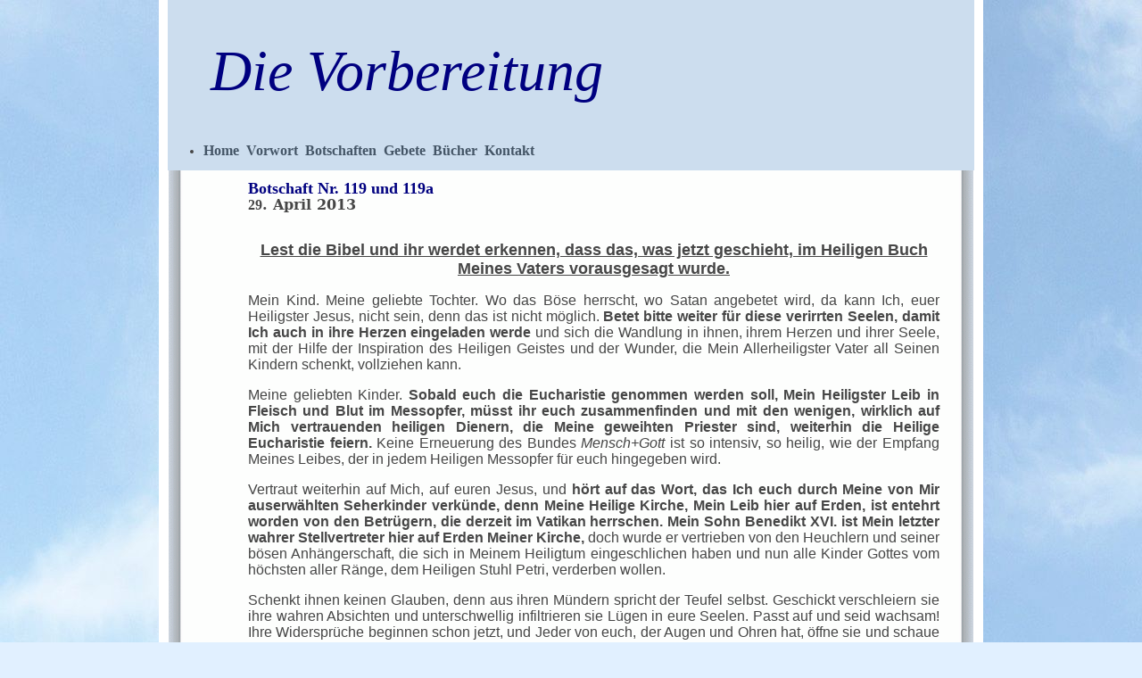

--- FILE ---
content_type: text/html
request_url: https://dievorbereitung.de/Botschaften/data106-140/119.html
body_size: 4149
content:
<!DOCTYPE html PUBLIC "-//W3C//DTD XHTML 1.0 Transitional//EN" "http://www.w3.org/TR/xhtml1/DTD/xhtml1-transitional.dtd">
<html dir="ltr" xmlns="http://www.w3.org/1999/xhtml">

<!-- #BeginTemplate "../../master.dwt" -->

<head>
<meta content="text/html; charset=utf-8" http-equiv="Content-Type" />
<meta content="de" http-equiv="Content-Language" />
<!-- #BeginEditable "doctitle" -->
<title> Lest die Bibel und ihr werdet erkennen, dass das, was jetzt geschieht, 
im Heiligen Buch Meines Vaters vorausgesagt wurde. </title>
<style type="text/css">









































.style5 {
	font-family: Georgia;
}
.style8 {
	font-size: x-large;
	color: #996655;
}
.style15 {
	text-align: right;
}
.style17 {
	font-family: Georgia, serif;
	font-weight: bold;
	margin-top: 0;
	margin-bottom: 0;
	text-align: center;
}
.style20 {
	line-height: 150%;
	margin-top: 0;
	margin-bottom: 10px;
	text-align: justify;
}
.style21 {
	border-width: 0px;
}
.style22 {
	text-align: center;
}
.style23 {
	text-align: left;
	margin-top: 0;
	margin-bottom: 0;
}
.style24 {
	text-align: left;
	font-size: medium;
	margin-top: 0;
	margin-bottom: 0;
}
.style25 {
	font-family: Georgia, serif;
}
.style26 {
	border-width: 0px;
	margin-bottom: 0px;
}
.style10 {
	font-size: large;
	font-weight: bold;
}
.style18 {
	line-height: 150%;
	margin-top: 0;
	margin-bottom: 10px;
}
.auto-style21 {
	font-family: Arial, Helvetica, sans-serif;
	font-weight: bold;
	margin-top: 0;
	margin-bottom: 0;
	text-align: center;
	font-size: medium;
}
.auto-style26 {
	font-family: Arial, Helvetica, sans-serif;
	font-weight: bold;
	font-size: medium;
}
.auto-style27 {
	font-family: Arial, Helvetica, sans-serif;
	font-style: italic;
	font-size: medium;
}
.auto-style29 {
	font-weight: bold;
	text-align: center;
}
.auto-style30 {
	font-size: medium;
	font-family: Arial, Helvetica, sans-serif;
	text-align: justify;
}
.auto-style31 {
	text-align: justify;
}
.auto-style33 {
	font-size: medium;
	font-family: Arial, Helvetica, sans-serif;
	text-align: center;
}
.auto-style34 {
	font-size: large;
	font-family: Arial, Helvetica, sans-serif;
}
.auto-style35 {
	font-family: Arial, Helvetica, sans-serif;
	font-weight: bold;
	font-size: large;
}
.auto-style36 {
	font-size: large;
	color: #000080;
	font-family: Georgia;
}
.auto-style37 {
	color: #365F91;
}
</style>
<meta content="Jesus, Katastrophen, NWO, Antichrist, Warnung, Bekehrung, Falscher Prophet, Papst" name="keywords" />
<meta content="Botschaft Nr. 119 und 119a der Vorbereitung" name="description" />
<!-- #EndEditable -->
<link href="../../styles/style1.css" media="screen" rel="stylesheet" title="CSS" type="text/css" />
<style type="text/css">

.style1 {
	text-align: left;
	font-family: Georgia;
	font-size: xx-large;
}
.style2 {
	text-decoration: underline;
}
.style3 {
	margin-left: 0px;
}
.style4 {
	font-family: Georgia;
	font-weight: normal;
}
.style5 {
	border-width: 0px;
}
.auto-style1 {
	text-align: left;
}
.auto-style2 {
	font-size: small;
}
.auto-style3 {
	font-size: x-small;
}
.auto-style4 {
	font-size: medium;
}
a:visited {
	color: #2F3842;
}
a:active {
	color: #0000FF;
}
.auto-style5 {
	color: #000080;
}
.auto-style6 {
	text-decoration: none;
}
a:hover {
	color: #00759B;
}
.auto-style7 {
	color: #000080;
	font-weight: normal;
	font-style: italic;
}
</style>
</head>

<body style="color: #464646; background-color: #E1F0FF; background-image: url('../../images/Himmel.jpg');">

<!-- Begin Container -->
<div id="container" class="style3" style="width: 924px">
	<!-- Begin Masthead -->
	<div id="masthead" class="style3" style="width: 904px">
		<div class="style1">
			<h1 class="auto-style1">&nbsp;&nbsp; <span class="auto-style7">Die Vorbereitung</span>&nbsp;&nbsp;
			<span class="auto-style3">&nbsp;</span></h1>
		<ul class="auto-style2">
			<li><a href="../../index.html" class="auto-style6"><strong><span class="auto-style4">Home</span></strong></a><span class="auto-style4">&nbsp;
			<a href="../../Einfuehrung/intro.html" class="auto-style6"><strong>Vorwort</strong></a>&nbsp;
			<a href="../Inhaltsverzeichnis.html" class="auto-style6"><strong>Botschaften</strong></a>&nbsp;
			<a href="../../Gebete/menue.html" class="auto-style6"><strong>Gebete</strong></a>&nbsp;
			<a href="../../Buecher/buecher.html" class="auto-style6"><strong>Bücher</strong></a>&nbsp;
			<strong><a href="../../Kontakt/contact.html" class="auto-style6">Kontakt</a></strong>&nbsp;&nbsp;
			</span>&nbsp; </li>
		</ul>
		</div>
	</div>
	<!-- End Masthead -->
	<!-- Begin Page Content -->
	<div id="page_content">
		<!-- Begin Left Column -->
		<div id="column_l" style="left: 80px; top: 10px; width: 775px">
			<!-- #BeginEditable "content" -->
			<p class="style23"><b style="mso-bidi-font-weight:normal">
			<span class="style8" lang="IT" style="line-height: 115%; font-family: &quot;Georgia&quot;,&quot;serif&quot;">
			<a name="*"></a></span>
			<span class="auto-style36" style="line-height: 115%; ">
			Botschaft N</span><span class="auto-style36" lang="IT" style="line-height: 115%; ">r.</span><span class="auto-style36" style="line-height: 115%; "> 
			11</span></b><span class="auto-style36" style="line-height: 115%; "><span style="mso-bidi-font-weight:normal"><strong>9</strong>
			<strong>und 119a</strong></span></span><span style="mso-bidi-font-weight:normal"></p>
			</span>
			<p class="style24"><span class="style25"><strong>29</strong></span><b style="mso-bidi-font-weight:normal"><span style="line-height:115%;font-family:&quot;Georgia&quot;,&quot;serif&quot;">. April</span><span lang="IT" style="line-height:115%;font-family:&quot;Georgia&quot;,&quot;serif&quot;">
			201</span><span style="line-height:115%;font-family:&quot;Georgia&quot;,&quot;serif&quot;">3</span></b></p>
			<p class="auto-style21">
			<o:p>&nbsp;</o:p></p>
			<p class="auto-style29"><u><span class="auto-style34">Lest die Bibel 
			und ihr werdet erkennen, dass das, was jetzt geschieht, im Heiligen 
			Buch Meines Vaters vorausgesagt wurde.</span></u><span style="font-size:
14.0pt;font-family:&quot;Arial&quot;,&quot;sans-serif&quot;"><o:p></o:p></span></p>
			<p class="auto-style30">Mein Kind. Meine geliebte Tochter. Wo das 
			Böse herrscht, wo Satan angebetet wird, da kann Ich, euer Heiligster 
			Jesus, nicht sein, denn das ist nicht möglich. <b>Betet bitte weiter 
			für diese verirrten Seelen, damit Ich auch in ihre Herzen eingeladen 
			werde </b>und sich die Wandlung in ihnen, ihrem Herzen und ihrer 
			Seele, mit der Hilfe der Inspiration des Heiligen Geistes und der 
			Wunder, die Mein Allerheiligster Vater all Seinen Kindern schenkt, 
			vollziehen kann.<o:p></o:p></p>
			<p class="auto-style30">Meine geliebten Kinder. <b>Sobald euch die 
			Eucharistie genommen werden soll, Mein Heiligster Leib in Fleisch 
			und Blut im Messopfer, müsst ihr euch zusammenfinden und mit den 
			wenigen, wirklich auf Mich vertrauenden heiligen Dienern, die Meine 
			geweihten Priester sind, weiterhin die Heilige Eucharistie feiern.</b> 
			Keine Erneuerung des Bundes <i style="mso-bidi-font-style:normal">
			Mensch+Gott</i> ist so intensiv, so heilig, wie der Empfang Meines 
			Leibes, der in jedem Heiligen Messopfer für euch hingegeben wird. <o:p></o:p>
			</p>
			<p class="auto-style30">Vertraut weiterhin auf Mich, auf euren 
			Jesus, und <b>hört auf das Wort, das Ich euch durch Meine von Mir 
			auserwählten Seherkinder verkünde, denn Meine Heilige Kirche, Mein 
			Leib hier auf Erden, ist entehrt worden von den Betrügern, die 
			derzeit im Vatikan herrschen. Mein Sohn Benedikt XVI. ist Mein 
			letzter wahrer Stellvertreter hier auf Erden Meiner Kirche,</b> doch 
			wurde er vertrieben von den Heuchlern und seiner bösen 
			Anhängerschaft, die sich in Meinem Heiligtum eingeschlichen haben 
			und nun alle Kinder Gottes vom höchsten aller Ränge, dem Heiligen 
			Stuhl Petri, verderben wollen. <o:p></o:p></p>
			<p class="auto-style30">Schenkt ihnen keinen Glauben, denn aus ihren 
			Mündern spricht der Teufel selbst. Geschickt verschleiern sie ihre 
			wahren Absichten und unterschwellig infiltrieren sie Lügen in eure 
			Seelen. Passt auf und seid wachsam! Ihre Widersprüche beginnen schon 
			jetzt, und Jeder von euch, der Augen und Ohren hat, öffne sie und 
			schaue und höre genau hin! Erst sagen sie dieses, dann werden sie 
			jenes sagen. Passt also auf und seid wachsam und VERTRAUT NUR AUF 
			MICH, EUREN JESUS! <o:p></o:p></p>
			<p class="auto-style31"><span class="auto-style26">Meine Heilige 
			Mutter ist zur Erde gekommen </span>
			<span class="auto-style27" style="color: #365F91; mso-themecolor: accent1; mso-themeshade: 191; mso-bidi-font-weight: bold">
			(Anm.: Erscheinungen)</span><span class="auto-style26">, um euch 
			alle zu warnen. Sie zeigt euch den Weg, wie ihr hättet vieles 
			verhindern können und wie ihr nun, da ihr nicht auf Sie gehört habt, 
			dennoch eure Seele und die eurer Mitbrüder retten könnt. </span>
			<span style="font-size:13.0pt;font-family:
&quot;Arial&quot;,&quot;sans-serif&quot;"><o:p></o:p></span></p>
			<p class="auto-style30">Hört, was Wir euch sagen! Weltweit verkünden 
			Wir Unser Heiliges Wort! Weltweit haben Wir Kinder auserwählt, die 
			Unser Wort verbreiten! Glaubt an Unser Wort!<o:p></o:p></p>
			<p class="auto-style30">Mein Vater hat euch die Bibel geschenkt. 
			Dort steht alles geschrieben!<b> Lest die Bibel, das Heiligste aller 
			Bücher, </b>und dann kommt zu Mir, eurem Jesus! <b>Ihr werdet lesen, 
			dass all das, was Wir euch jetzt verkünden, im Einklang mit dem 
			Heiligen Buch Meines Vaters steht, und mehr noch werdet ihr 
			erkennen, dass das, was jetzt geschieht, im Heiligen Buch Meines 
			Vaters vorausgesagt wurde. <o:p></o:p></b></p>
			<p class="auto-style30">Wacht auf! Kehrt um! Und folgt Mir auf dem 
			Weg in die Neue Welt! Ich, euer Jesus, werde einen Jeden mitnehmen 
			in Mein Neues Königreich, das Neue Jerusalem, in vollkommener Liebe 
			für euch alle von eurem euch so sehr liebenden Vater erschaffen, 
			wenn ihr Mich einladet, in eurem Herzen zu wohnen und Mich teilhaben 
			lasst an eurem Leben.<o:p></o:p></p>
			<p class="auto-style30">Außerdem verspreche ich einem Jeden von 
			euch, dass Ich euch von Sünde und Leid heilen und befreien werde. 
			Schenkt Mir also euer JA, und glücklich werdet ihr diese Tage der 
			Endzeit mit Mir leben, bis Wir dann gemeinsam eingehen durch die 
			Pforten des Neuen Jerusalem, dessen Schlüssel Mein Heiligster Vater 
			Mir nun bald übergeben wird.<o:p></o:p></p>
			<p class="auto-style30">Ich liebe euch.<o:p></o:p></p>
			<p class="auto-style30">Euer Jesus. <o:p></o:p></p>
			<hr />
			<p class="auto-style33"><o:p>&nbsp;</o:p><o:p>&nbsp;</o:p></p>
			<p class="style23"><b style="mso-bidi-font-weight:normal">
			<span class="auto-style36" style="line-height: 115%; ">
			Botschaft N</span><span class="auto-style36" lang="IT" style="line-height: 115%; ">r.</span><span class="auto-style36" style="line-height: 115%; "> 
			11</span></b><span class="auto-style36" style="line-height: 115%; "><span style="mso-bidi-font-weight:normal"><strong>9a</strong></span></span><span style="mso-bidi-font-weight:normal"></p>
			</span>
			<p class="style24"><span class="style25"><strong>29</strong></span><b style="mso-bidi-font-weight:normal"><span style="line-height:115%;font-family:&quot;Georgia&quot;,&quot;serif&quot;">. April</span><span lang="IT" style="line-height:115%;font-family:&quot;Georgia&quot;,&quot;serif&quot;">
			201</span><span style="line-height:115%;font-family:&quot;Georgia&quot;,&quot;serif&quot;">3</span></b></p>
			<p class="style22"><span class="style2">&nbsp;</span></p>
			<p class="style22"><u><span class="auto-style35">Die zweite Bitte 
			von Jesus und Maria</span></u><span style="font-size:14.0pt;
font-family:&quot;Arial&quot;,&quot;sans-serif&quot;"><o:p></o:p></span></p>
			<p class="auto-style30">Meine so geliebte Tochter. Verbreite 
			weiterhin Unser Wort. Versuche Übersetzer zu finden, damit auch die, 
			die deiner Muttersprache nicht mächtig sind, an Unserem Wort 
			teilhaben können und ihre Herzen für diese Mission vorbereiten 
			können. Lass(t) sie teilhaben an Unserem Wort, an Unserer Liebe, die 
			Wir für alle Unsere Kinder haben, und beschenke/t auch sie mit 
			Unseren reichen Geschenken, die ihnen gewahr werden durch Unser Wort 
			in diesen Botschaften. <o:p></o:p></p>
			<p class="auto-style30">So sei es. <o:p></o:p></p>
			<p class="auto-style30">Dein dich/Euer euch liebender Jesus.<o:p></o:p></p>
			<p class="auto-style33"><span style="mso-spacerun:yes">&nbsp;</span><o:p>---</o:p></p>
			<p class="auto-style30"><o:p>&nbsp;</o:p></p>
			<p class="auto-style30">Mein Kind. Es ist die Zeit gekommen, dass 
			Wir ALLE Unsere Kinder weltweit mit diesen Botschaften erreichen 
			wollen. Deshalb Unsere Bitte an euch: Übersetzt Unser Wort in alle 
			Sprachen, damit es allen Unseren Kindern zugänglich wird.<o:p></o:p></p>
			<p class="auto-style30">In tiefer Liebe und Verbundenheit.<o:p></o:p></p>
			<p class="auto-style30">Eure Mutter im Himmel.<o:p></o:p></p>
			<p class="auto-style30">Danke, Mein Kind, Meine Tochter.
			<span class="auto-style37">
			<i style="mso-bidi-font-style:normal">(Jesus und Maria lächeln)</i></span><o:p></o:p></p>
			<hr />
			<div class="style22">
				<br />
				<a href="../data071-105/104.html">
				<img alt="" class="style21" height="37" src="../../images/drucker.gif" width="35" /></a></div>
			<h2 class="style15">
			<a href="../menue106-140.html">
			<img alt="back" class="style21" height="20" src="../../images/zurück.gif" width="100" style="float: left" /></a><a href="120.html"><img alt="next" class="style26" height="20" src="../../images/nächste_Botschaft.gif" width="150" /></a></h2>
			<p>&nbsp;</p>
			<!-- #EndEditable --></div>
		<!-- End Left Column -->
		<!-- End Right Column --->
		<!-- End Right Column --></div>
	<!-- End Page Content -->
	<!-- Begin Footer -->
	<div id="footer">
		<p class="auto-style2"><a href="../../index.html"><strong>Home</strong></a><strong> | 
		</strong> <a href="../../Einfuehrung/intro.html" class="auto-style6"><strong>
		Vorwort</strong></a><strong> |
		</strong>
		<a href="../Inhaltsverzeichnis.html"><span class="style2">
		<strong>Botschaften</strong></span></a><strong> |
		</strong>
		<a href="../../Gebete/menue.html"><strong>Gebete</strong></a><strong> |
		</strong>
		<a href="../../Buecher/buecher.html"><strong>Bücher</strong></a>
			<a href="http://www.jochen-roemer.de/lapreparazione/index.html" target="_blank">
			<strong>
			<img alt="" class="style5" height="15" src="../../images/italia.jpg" style="float: left" width="25" /></strong></a><strong></a>|
		</strong>
		<a href="../../Kontakt/contact.html"><strong>Kontakt</strong></a><strong> |
		</strong>
		<a href="../../Impressum/impress.html"><span class="style2"><strong>Impressum</strong></span></a><strong>
		</strong> </p>
		<p>Copyright © 2013 <em>Maria zur Göttlichen Vorbereitung der Herzen</em></p>
	</div>
	<!-- End Footer --></div>
<!-- End Container -->

</body>

<!-- #EndTemplate -->

</html>
